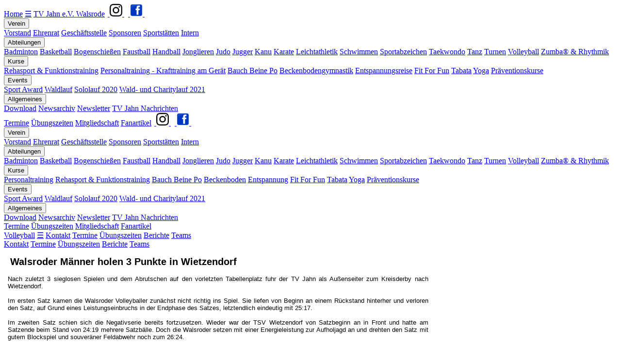

--- FILE ---
content_type: text/html; charset=iso-8859-15
request_url: https://tvjahn-walsrode.de/index.php?show=Volleyball&script=htmlviewer.php&file=0_old_hp/volleyball/berichte/20141216.html
body_size: 17796
content:
<!DOCTYPE html>
<html>
<head>

<meta charset="ISO-8859-15">
<title>TV Jahn e.V. Walsrode</title>
<meta http-equiv="content-type" content="text/html; charset=iso-8859-1">
<meta name="viewport" content="width=device-width, initial-scale=1">
<link rel="stylesheet" href="css/w3.css">
<link rel="stylesheet" href="css/jahn.css">
<link rel="stylesheet" href="scripts/lightbox2/css/lightbox.css">
<link rel="stylesheet" href="abteilungen/volleyball/css/abt.css">
<link rel="shortcut icon" href="images/favicon.ico" type="image/x-icon">
<link rel="icon" href="images/favicon.ico" type="image/x-icon">
</head>
<body class="w3-sand">
<div id="mainmenu" class="w3-top">

 <div class="w3-bar w3-text-white jahn-red jahn-nav  w3-small w3-bottombar" id="seitenanfang">
  <a href="index.php" class="w3-bar-item w3-button">Home</a>
  <a href="javascript:void(0)" class="w3-bar-item w3-button w3-hide-large" onclick="mainmenu()">&#9776;</a> 
  <a href="index.php" class="w3-bar-item w3-button w3-hide-large w3-right">TV Jahn e.V. Walsrode</a>
  <a href="https://www.instagram.com/tvjahnwalsrode" target="_blank" class="w3-button w3-right w3-hide-large" style="padding:2px;">&nbsp;<img src="images/instagram.png" style="width:26px" alt="Instagram" title="Instagram">&nbsp;</a>
  <a href="http://www.facebook.com/TVJahnWalsrode" target="_blank" class="w3-button w3-right w3-hide-large" style="padding:2px;">&nbsp;<img src="images/facebook.png" style="width:26px" alt="Facebook" title="Facebook">&nbsp;</a> 
  
  
  <div class="w3-dropdown-hover w3-mobile">
   <button class="w3-button w3-hide-small w3-hide-medium jahn-red">Verein</button>
   <div class="w3-dropdown-content w3-bar-block w3-card-4">
    <a href="index.php?show=Vorstand" class="w3-bar-item w3-button w3-hide-small w3-hide-medium">Vorstand</a>
    <a href="index.php?show=Ehrenrat" class="w3-bar-item w3-button w3-hide-small w3-hide-medium">Ehrenrat</a>
    <a href="index.php?show=Geschaeftsstelle" class="w3-bar-item w3-button w3-hide-small w3-hide-medium">Geschäftsstelle</a>
    <a href="index.php?show=Sponsoren" class="w3-bar-item w3-button w3-hide-small w3-hide-medium">Sponsoren</a>
    <a href="index.php?show=Sportstaetten" class="w3-bar-item w3-button w3-hide-small w3-hide-medium">Sportstätten</a>
    <a href="https://www.tvjahn-walsrode.de/intern/index.php" target="_blank" class="w3-bar-item w3-button w3-hide-small w3-hide-medium">Intern</a>
   </div>
  </div> 
  <div class="w3-dropdown-hover w3-mobile">
   <button class="w3-button w3-hide-small w3-hide-medium jahn-red">Abteilungen</button>
   <div class="w3-dropdown-content w3-bar-block w3-card-4 jahn-dropdown-content">
    <a href="index.php?show=Badminton" class="w3-bar-item w3-button w3-hide-small w3-hide-medium">Badminton</a>
    <a href="index.php?show=Basketball" class="w3-bar-item w3-button w3-hide-small w3-hide-medium">Basketball</a>
    <a href="index.php?show=Bogenschiessen" class="w3-bar-item w3-button w3-hide-small w3-hide-medium">Bogenschießen</a>
    <a href="index.php?show=Faustball" class="w3-bar-item w3-button w3-hide-small w3-hide-medium">Faustball</a>
    <a href="index.php?show=Handball" class="w3-bar-item w3-button w3-hide-small w3-hide-medium">Handball</a>
    <a href="index.php?show=Jonglieren" class="w3-bar-item w3-button w3-hide-small w3-hide-medium">Jonglieren</a>
    <a href="index.php?show=Judo" class="w3-bar-item w3-button w3-hide-small w3-hide-medium">Judo</a>
    <a href="index.php?show=Jugger" class="w3-bar-item w3-button w3-hide-small w3-hide-medium">Jugger</a>
    <a href="index.php?show=Kanu" class="w3-bar-item w3-button w3-hide-small w3-hide-medium">Kanu</a>   
    <a href="index.php?show=Shotokan Karate" class="w3-bar-item w3-button w3-hide-small w3-hide-medium">Karate</a>
    <a href="index.php?show=Leichtathletik" class="w3-bar-item w3-button w3-hide-small w3-hide-medium">Leichtathletik</a>
    <a href="index.php?show=Schwimmen" class="w3-bar-item w3-button w3-hide-small w3-hide-medium">Schwimmen</a>
    <a href="index.php?show=Sportabzeichen" class="w3-bar-item w3-button w3-hide-small w3-hide-medium">Sportabzeichen</a>
    <a href="index.php?show=Taekwondo" class="w3-bar-item w3-button w3-hide-small w3-hide-medium">Taekwondo</a>
    <a href="index.php?show=Tanzen" class="w3-bar-item w3-button w3-hide-small w3-hide-medium">Tanz</a>
    <a href="index.php?show=Turnen" class="w3-bar-item w3-button w3-hide-small w3-hide-medium">Turnen</a>
    <a href="index.php?show=Volleyball" class="w3-bar-item w3-button w3-hide-small w3-hide-medium">Volleyball</a>
    <a href="index.php?show=Zumba und Rhythmik" class="w3-bar-item w3-button w3-hide-small w3-hide-medium">Zumba&reg;&nbsp;&&nbsp;Rhythmik</a>
   </div>
  </div>
  <div class="w3-dropdown-hover w3-mobile">
   <button class="w3-button w3-hide-small w3-hide-medium jahn-red">Kurse</button>
   <div class="w3-dropdown-content w3-bar-block w3-card-4">
    <a href="index.php?show=Kurse&content=funktionstraining.php" class="w3-bar-item w3-button w3-hide-small w3-hide-medium">Rehasport & Funktionstraining</a>
    <a href="index.php?show=Kurse&content=personaltraining.php" class="w3-bar-item w3-button w3-hide-small w3-hide-medium">Personaltraining - Krafttraining am Gerät</a>
    <a href="index.php?show=Kurse&content=bauchbeinepo.php" class="w3-bar-item w3-button w3-hide-small w3-hide-medium">Bauch Beine Po</a>
    <a href="index.php?show=Kurse&content=beckenbodengym.php" class="w3-bar-item w3-button w3-hide-small w3-hide-medium">Beckenbodengymnastik</a>
    <a href="index.php?show=Kurse&content=entspannung.php" class="w3-bar-item w3-button w3-hide-small w3-hide-medium">Entspannungsreise</a>
    <a href="index.php?show=Kurse&content=fitforfun.php" class="w3-bar-item w3-button w3-hide-small w3-hide-medium">Fit For Fun</a>
    <!-- <a href="index.php?show=Kurse&content=pilates.php" class="w3-bar-item w3-button w3-hide-small w3-hide-medium">Pilates</a> -->
    <a href="index.php?show=Kurse&content=tabata.php" class="w3-bar-item w3-button w3-hide-small w3-hide-medium">Tabata</a>
    <a href="index.php?show=Kurse&content=yoga.php" class="w3-bar-item w3-button w3-hide-small w3-hide-medium">Yoga</a>
    <a href="index.php?show=Kurse&content=praevention.php" class="w3-bar-item w3-button w3-hide-small w3-hide-medium">Präventionskurse</a>
   </div>
  </div>  
  <div class="w3-dropdown-hover w3-mobile">
   <button class="w3-button w3-hide-small w3-hide-medium jahn-red">Events</button>
   <div class="w3-dropdown-content w3-bar-block w3-card-4">
    <a href="index.php?show=Sport-Award" class="w3-bar-item w3-button w3-hide-small w3-hide-medium">Sport Award</a>
    <a href="index.php?show=Waldlauf" class="w3-bar-item w3-button w3-hide-small w3-hide-medium">Waldlauf</a>
    <a href="index.php?show=Sololauf" class="w3-bar-item w3-button w3-hide-small w3-hide-medium">Sololauf&nbsp;2020</a>
    <a href="index.php?show=Waldlauf21" class="w3-bar-item w3-button w3-hide-small w3-hide-medium">Wald-&nbsp;und&nbsp;Charitylauf&nbsp;2021</a>
   </div>
  </div>  
  <div class="w3-dropdown-hover w3-mobile">
   <button class="w3-button w3-hide-small w3-hide-medium jahn-red">Allgemeines</button>
   <div class="w3-dropdown-content w3-bar-block w3-card-4">
    <a href="index.php?show=Download" class="w3-bar-item w3-button w3-hide-small w3-hide-medium">Download</a>
    <a href="index.php?script=berichte.php&abteilung=all" class="w3-bar-item w3-button w3-hide-small w3-hide-medium">Newsarchiv</a>
    <a href="index.php?show=Newsletter" class="w3-bar-item w3-button w3-hide-small w3-hide-medium">Newsletter</a>
 <!--   <a href="index.php?show=Stellen" class="w3-bar-item w3-button w3-hide-small w3-hide-medium">Stellenangebote</a> -->
    <a href="index.php?show=Nachrichten" class="w3-bar-item w3-button w3-hide-small w3-hide-medium">TV Jahn Nachrichten</a>
   </div>
  </div>
  <a href="index.php?script=termine.php&abteilung=All" class="w3-bar-item w3-button w3-hide-small w3-hide-medium w3-mobile">Termine</a>
  <a href="index.php?script=uebungszeiten.php&abteilung=All" class="w3-bar-item w3-button w3-hide-small w3-hide-medium w3-mobile">Übungszeiten</a>
  <a href="index.php?show=Geschaeftsstelle&content=mitgliedschaft.html" class="w3-bar-item w3-button w3-hide-small w3-hide-medium w3-mobile">Mitgliedschaft</a> 
  <a href="index.php?show=Shop" class="w3-bar-item w3-button w3-hide-small w3-hide-medium w3-mobile">Fanartikel</a>
 <!-- <a href="index.php" class="w3-bar-item w3-button w3-hide-small w3-hide-medium w3-right">TV Jahn e.V. Walsrode</a> -->
  <a href="https://www.instagram.com/tvjahnwalsrode" target="_blank" class="w3-button w3-right w3-hide-small w3-hide-medium w3-mobile" style="padding:2px;">&nbsp;<img src="images/instagram.png" style="width:26px" alt="Instagram" title="Instagram">&nbsp;</a>
  <a href="http://www.facebook.com/TVJahnWalsrode" target="_blank" class="w3-button w3-right w3-hide-small w3-hide-medium w3-mobile" style="padding:2px;">&nbsp;<img src="images/facebook.png" style="width:26px" alt="Facebook" title="Facebook">&nbsp;</a> 
 </div>
 
 <div id="main_menu" class="w3-bar w3-text-white jahn-red jahn-nav w3-small w3-hide w3-hide-large" >
  <div class="w3-dropdown-hover w3-mobile  w3-text-white">
   <button class="w3-button jahn-red">Verein</button>
   <div class="w3-dropdown-content w3-bar-block w3-card-4">
    <a href="index.php?show=Vorstand" class="w3-bar-item w3-button">Vorstand</a>
    <a href="index.php?show=Ehrenrat" class="w3-bar-item w3-button">Ehrenrat</a>
    <a href="index.php?show=Geschaeftsstelle" class="w3-bar-item w3-button">Geschäftsstelle</a>
    <a href="index.php?show=Sponsoren" class="w3-bar-item w3-button">Sponsoren</a>
    <a href="index.php?show=Sportstaetten" class="w3-bar-item w3-button">Sportstätten</a>
    <a href="https://www.tvjahn-walsrode.de/intern/index.php" target="_blank" class="w3-bar-item w3-button">Intern</a>
   </div>
  </div>
  <div class="w3-dropdown-hover w3-mobile">
   <button class="w3-button jahn-red">Abteilungen</button>
   <div class="w3-dropdown-content w3-bar-block w3-card-4 jahn-dropdown-content">
    <a href="index.php?show=Badminton" class="w3-bar-item w3-button">Badminton</a>
    <a href="index.php?show=Basketball" class="w3-bar-item w3-button">Basketball</a>
    <a href="index.php?show=Bogenschiessen" class="w3-bar-item w3-button">Bogenschießen</a>
    <a href="index.php?show=Faustball" class="w3-bar-item w3-button">Faustball</a>
    <a href="index.php?show=Handball" class="w3-bar-item w3-button">Handball</a>
    <a href="index.php?show=Jonglieren" class="w3-bar-item w3-button">Jonglieren</a>
    <a href="index.php?show=Judo" class="w3-bar-item w3-button">Judo</a>
    <a href="index.php?show=Jugger" class="w3-bar-item w3-button">Jugger</a>
    <a href="index.php?show=Kanu" class="w3-bar-item w3-button">Kanu</a>  
    <a href="index.php?show=Shotokan Karate" class="w3-bar-item w3-button">Karate</a> 
    <a href="index.php?show=Leichtathletik" class="w3-bar-item w3-button">Leichtathletik</a>
    <a href="index.php?show=Schwimmen" class="w3-bar-item w3-button">Schwimmen</a>
    <a href="index.php?show=Sportabzeichen" class="w3-bar-item w3-button">Sportabzeichen</a>
    <a href="index.php?show=Taekwondo" class="w3-bar-item w3-button">Taekwondo</a>
    <a href="index.php?show=Tanzen" class="w3-bar-item w3-button">Tanz</a>
    <a href="index.php?show=Turnen" class="w3-bar-item w3-button">Turnen</a>
    <a href="index.php?show=Volleyball" class="w3-bar-item w3-button">Volleyball</a>
    <a href="index.php?show=Zumba und Rhythmik" class="w3-bar-item w3-button">Zumba&reg;&nbsp;&&nbsp;Rhythmik</a>
   </div>
  </div>
  <div class="w3-dropdown-hover w3-mobile">
   <button class="w3-button jahn-red">Kurse</button>
   <div class="w3-dropdown-content w3-bar-block w3-card-4 jahn-dropdown-content">
    <a href="index.php?show=Kurse&content=personaltraining.php" class="w3-bar-item w3-button">Personaltraining</a>
    <a href="index.php?show=Kurse&content=funktionstraining.php" class="w3-bar-item w3-button">Rehasport & Funktionstraining</a>
    <a href="index.php?show=Kurse&content=bauchbeinepo.php" class="w3-bar-item w3-button">Bauch&nbsp;Beine&nbsp;Po</a>
    <a href="index.php?show=Kurse&content=beckenbodengym.php" class="w3-bar-item w3-button">Beckenboden</a>
    <a href="index.php?show=Kurse&content=entspannung.php" class="w3-bar-item w3-button">Entspannung</a>
    <a href="index.php?show=Kurse&content=fitforfun.php" class="w3-bar-item w3-button">Fit For Fun</a>
    <!-- <a href="index.php?show=Kurse&content=pilates.php" class="w3-bar-item w3-button">Pilates</a> -->
    <a href="index.php?show=Kurse&content=tabata.php" class="w3-bar-item w3-button">Tabata</a>
    <a href="index.php?show=Kurse&content=yoga.php" class="w3-bar-item w3-button">Yoga</a>
    <a href="index.php?show=Kurse&content=praevention.php" class="w3-bar-item w3-button">Präventionskurse</a>
   </div>
  </div>
  <div class="w3-dropdown-hover w3-mobile">
   <button class="w3-button jahn-red">Events</button>
   <div class="w3-dropdown-content w3-bar-block w3-card-4">
    <a href="index.php?show=Sport-Award" class="w3-bar-item w3-button">Sport Award</a>
    <a href="index.php?show=Waldlauf" class="w3-bar-item w3-button">Waldlauf</a>
    <a href="index.php?show=Sololauf" class="w3-bar-item w3-button">Sololauf&nbsp;2020</a> 
    <a href="index.php?show=Waldlauf21" class="w3-bar-item w3-button">Wald-&nbsp;und&nbsp;Charitylauf&nbsp;2021</a> 
   </div>
  </div>
  <div class="w3-dropdown-hover w3-mobile">
   <button class="w3-button jahn-red">Allgemeines</button>
   <div class="w3-dropdown-content w3-bar-block w3-card-4">
    <a href="index.php?show=Download" class="w3-bar-item w3-button">Download</a>
    <a href="index.php?script=berichte.php&abteilung=all" class="w3-bar-item w3-button">Newsarchiv</a>
    <a href="index.php?show=Newsletter" class="w3-bar-item w3-button">Newsletter</a>
   <!-- <a href="index.php?show=Stellen" class="w3-bar-item w3-button">Stellenangebote</a> -->
    <a href="index.php?show=Nachrichten" class="w3-bar-item w3-button">TV Jahn Nachrichten</a>
   </div>
  </div>
  <a href="index.php?script=termine.php&abteilung=All" class="w3-bar-item w3-button w3-mobile">Termine</a>
  <a href="index.php?script=uebungszeiten.php&abteilung=All" class="w3-bar-item w3-button w3-mobile">Übungszeiten</a>
  <a href="index.php?show=Geschaeftsstelle&content=mitgliedschaft.html" class="w3-bar-item w3-button w3-mobile">Mitgliedschaft</a>
  <a href="index.php?show=Shop" class="w3-bar-item w3-button w3-mobile">Fanartikel</a> 
 </div>






<div class="w3-bar w3-text-red w3-white jahn-nav w3-small w3-border-red w3-bottombar">
 <a href="index.php?show=Volleyball" class="w3-bar-item w3-button">Volleyball</a>
 <a href="javascript:void(0)" class="w3-bar-item w3-button w3-hide-large" onclick="abteilungsmenu()">&#9776;</a>
 <a href="index.php?show=Volleyball&content=kontakt.php" class="w3-bar-item w3-button w3-hide-small w3-hide-medium">Kontakt</a>

 <a href="index.php?show=Volleyball&script=termine.php&sort=Datum&abteilung=Volleyball" class="w3-bar-item w3-button w3-hide-small w3-hide-medium">Termine</a>
 <a href="index.php?show=Volleyball&script=uebungszeiten.php&abteilung=Volleyball" class="w3-bar-item w3-button w3-hide-small w3-hide-medium">Übungszeiten</a>
 <a href="index.php?show=Volleyball&script=berichte.php&abteilung=Volleyball" class="w3-bar-item w3-button w3-hide-small w3-hide-medium">Berichte</a>
 <a href="index.php?show=Volleyball&content=teams.html" class="w3-bar-item w3-button w3-hide-small w3-hide-medium">Teams</a>
</div>



<div id="abteilungs_menu" class="w3-bar w3-text-white jahn-red jahn-nav w3-small  w3-hide w3-hide-large">
 <a href="index.php?show=Volleyball&content=kontakt.php" class="w3-bar-item w3-button w3-mobile">Kontakt</a>

 <a href="index.php?show=Volleyball&script=termine.php&sort=Datum&abteilung=Volleyball" class="w3-bar-item w3-button w3-mobile">Termine</a>
 <a href="index.php?show=Volleyball&script=uebungszeiten.php&abteilung=Volleyball" class="w3-bar-item w3-button w3-mobile">Übungszeiten</a>
 <a href="index.php?show=Volleyball&script=berichte.php&abteilung=Volleyball" class="w3-bar-item w3-button w3-mobile">Berichte</a>
 <a href="index.php?show=Volleyball&content=teams.html" class="w3-bar-item w3-button w3-mobile">Teams</a>
</div>

</div> 

<section id="old_html">
 <div class="w3-container w3-center jahn-body">
  
   
    <iframe src=0_old_hp/volleyball/berichte/20141216.html style="border:none;height:1000px;width:960px;"></iframe>
   

 </div>
</section>
<section id="footer" class="w3-bottom">
 <div class="w3-bar w3-text-white jahn-red jahn-nav w3-tiny">
  <a href="index.php?show=Datenschutz" class="w3-bar-item w3-button ">Impressum</a>
  <a href="index.php?show=Datenschutz&content=datenschutzerklaerung.html" class="w3-bar-item w3-button ">Datenschutz</a>
  <a href="index.php?show=Geschaeftsstelle" class="w3-bar-item w3-button">Öffnungszeiten</a>
  <a href="index.php?show=Newsletter" class="w3-bar-item w3-button">Newsletter</a>
 </div>
</section>

<section id="scripts">

 <script>
  function mainmenu() {
    var x = document.getElementById("main_menu");
    if (x.className.indexOf("w3-show") == -1) {
        x.className += " w3-show";
    } else { 
        x.className = x.className.replace(" w3-show", "");
    }
  }
 </script>
 
 <script>
  function abteilungsmenu() {
    var x = document.getElementById("abteilungs_menu");
    if (x.className.indexOf("w3-show") == -1) {
        x.className += " w3-show";
    } else {
        x.className = x.className.replace(" w3-show", "");
    }
  }
 </script>

 <script src="scripts/lightbox2/js/lightbox-plus-jquery.js"></script>
 <script> 
  lightbox.option({
      'albumLabel' : "Bild %1 von %2",
      'alwaysShowNavOnTouchDevices' : true
    })
 </script>
 
</section>
</body>
</html>


--- FILE ---
content_type: text/html
request_url: https://tvjahn-walsrode.de/0_old_hp/volleyball/berichte/20141216.html
body_size: 3758
content:
<!DOCTYPE HTML PUBLIC "-//W3C//DTD HTML 4.01 Transitional//EN" "http://www.w3.org/TR/html4/loose.dtd">
<html>
<head>
<meta http-equiv="content-type" content="text/html; charset=iso-8859-1">
<meta name="description" content="Turnverein Jahn e.V Walsrode">
<meta name="author" content="Tim Braemer" >
<meta name="keywords" content="Sportverein, Walsrode, Sport, Verein">
<meta name="created" content="20141216;12000000">
<title>Turnverein Jahn e.V Walsrode</title>
<link rel="stylesheet" type="text/css" href="../../css/bericht.css">
</head>
<body>
<H2>Walsroder Männer holen 3 Punkte in Wietzendorf</H2>
Nach zuletzt 3 sieglosen Spielen und dem Abrutschen auf den vorletzten Tabellenplatz fuhr der TV Jahn als Außenseiter zum Kreisderby nach Wietzendorf.<br><br>
Im ersten Satz kamen die Walsroder Volleyballer zunächst nicht richtig ins Spiel. Sie liefen von Beginn an einem Rückstand hinterher und verloren den Satz, auf Grund eines Leistungseinbruchs in der Endphase des Satzes, letztendlich eindeutig mit 25:17.<br><br> 
Im zweiten Satz schien sich die Negativserie bereits fortzusetzen. Wieder war der TSV Wietzendorf von Satzbeginn an in Front und hatte am Satzende beim Stand von 24:19 mehrere Satzbälle. Doch die Walsroder setzen mit einer Energieleistung zur Aufholjagd an und drehten den Satz mit gutem Blockspiel und souveräner Feldabwehr noch zum 26:24.<br><br> 
Im dritten Satz gingen die Gäste dann von Beginn an konzentrierter ins Spiel. Schnell setzen sich die Walsroder mit druckvollen Angriffen mit einigen Punkten ab und bestimmten das Geschehen im weiteren Verlauf nach Belieben. Zwar konnten die Wietzendorfer den Rückstand noch etwas verkürzen, den 25:21 Satzgewinn der Gäste konnten sie jedoch nicht mehr ernsthaft gefährden.<br><br> 
Im vierten Durchgang zeigten sich deutliche konditionelle Defizite auf Seiten der Hausherren. So hatte der TV Jahn leichtes Spiel und gewann den Satz deutlich mit 25:13. Gut gelaunt zeigte sich daher Spielertrainer Tim Stegmann, der mit einigen taktischen Umstellungen während des Spiels, zum Erfolg der Walsroder beigetragen hat.<br><br>
Mit den eingefahrenen 3 Punkten liegt  der TV Jahn kurz vor der Winterpause im gesicherten Mittelfeld.<br><br>
Bei einem Sieg im letzten Spiel des Jahres beim Tabellennachbarn TV Jahn Schneverdingen kann noch ein weiterer Platz gutgemacht werden.<br><br>
Es spielten: Tim Stegmann, Oliver Suck, Jan Rickenberg, Martin Krause, Andrey Vaimer, Gunnar Reimers, Olaf Beuge, Kevin Baker und Philipp Draken<br>
<br><br>
<table>
<tr><td colspan="3"><b>Aktuelle Spiele vom 14.12.2014 Landesliga 4, Männer</b></td></tr>

<tr><td width="120">TSV Wietzendorf	</td><td width="120">TV Jahn Walsrode</td><td>	1:3 / 83:93  (25:17 24:26 21:25 13:25)</td></tr>
<tr><td>TSV Wietzendorf</td><td>	TuS Bergen	</td><td>	0:3 / 61:75  (20:25 18:25 23:25)</td></tr>
</table>
<br>
<table>
<tr><td colspan="6"> <b>Aktuelle Tabelle Landesliga 4, Männer</b></td></tr>

<tr><td>		</td><td width="150">	Mannschaft	</td><td width="30">			Spiele	</td><td width="30">Siege	</td><td width="30">Sätze</td><td width="30">	Punkte</td></tr>

<tr><td>1	</td><td>TSV Burgdorf</td><td>				7</td><td>	6</td><td>	19:9</td><td>	16</td></tr>
<tr><td>2	</td><td>TuS Bergen	</td><td>			6	</td><td>4</td><td>	14:9</td><td>	13</td></tr>
<tr><td>3	</td><td>SV Altencelle	</td><td>			5</td><td>	3</td><td>	13:6	</td><td>11</td></tr>
<tr><td>4	</td><td>TV Jahn Schneverdingen</td><td>		6	</td><td>3</td><td>	12:11</td><td>	9</td></tr>
<tr><td>5</td><td>	TV Jahn Walsrode	</td><td>		6</td><td>	2	</td><td>10:14	</td><td>8</td></tr>
<tr><td>6	</td><td>TSV Wietzendorf	</td><td>		5	</td><td>2</td><td>	8:9</td><td>	6</td></tr>
<tr><td>7	</td><td>TV Verden			</td><td>	6	</td><td>2</td><td>	7:14</td><td>	5</td></tr>
<tr><td>8	</td><td>VC Nienburg II	</td><td>			7	</td><td>2</td><td>	8:19</td><td>	4</td></tr>
</table>
<br>
<br>

<br>
<br>
<br>
</body>
</html>

--- FILE ---
content_type: text/css
request_url: https://tvjahn-walsrode.de/0_old_hp/css/bericht.css
body_size: 470
content:
/*	bericht.css
	Stylesheet fuer Berichte
	Date: 11.07.08
	Tim Braemer
	TV Jahn Walsrode 
	W3C checked 11.07.08
*/

body { width: 650pt; color: black; font-family:arial; font-size: small; font-weight: normal; font-style: normal; font-variant: normal; background-color: white; background-image: none; text-transform: none; text-align: justify; text-indent: 5px; word-spacing: normal; letter-spacing: normal; }
h1 {color: black; font-weight: bold; font-style: normal; font-variant: normal; }
h2 {color: black; font-weight: bolder; font-style: normal; font-variant: normal; }
h6 { font-weight: bold; font-size: 0.67em; margin: 2.33em 0px }
